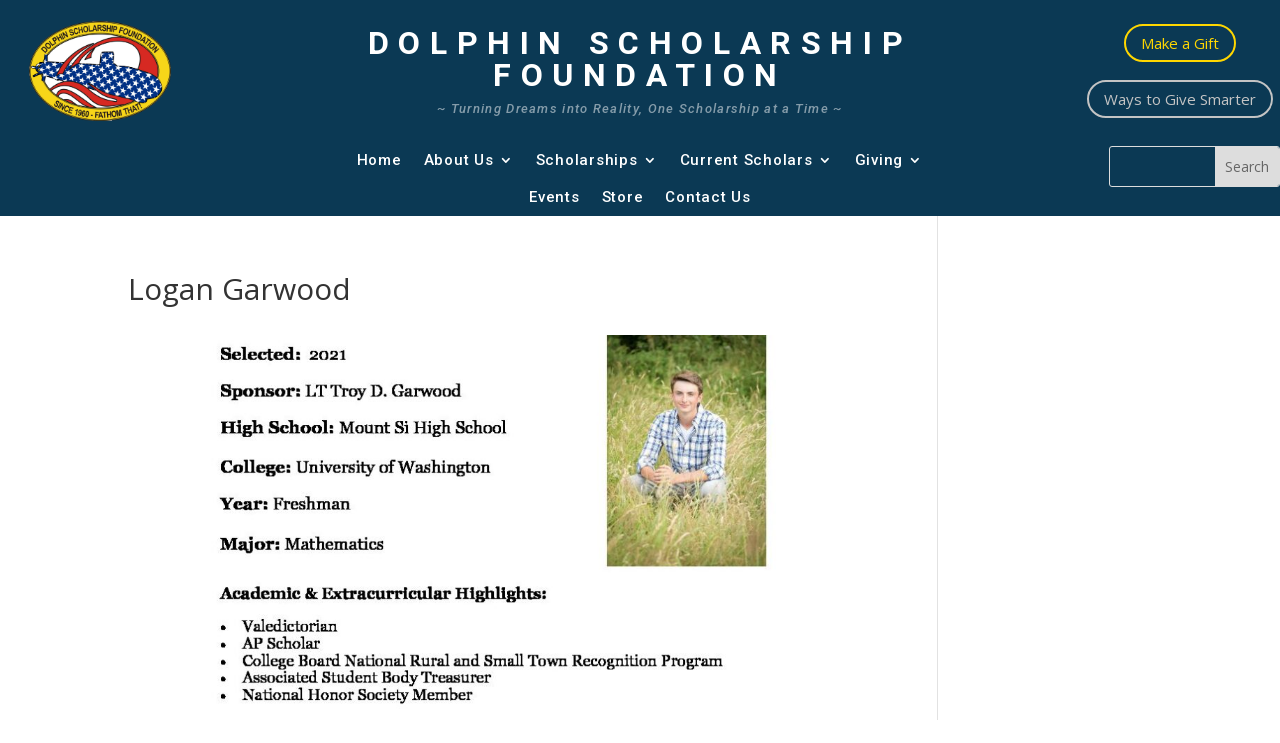

--- FILE ---
content_type: text/css
request_url: https://www.dolphinscholarship.org/wp-content/et-cache/global/et-divi-customizer-global.min.css?ver=1766535530
body_size: -166
content:
.entry-date published{display:none}